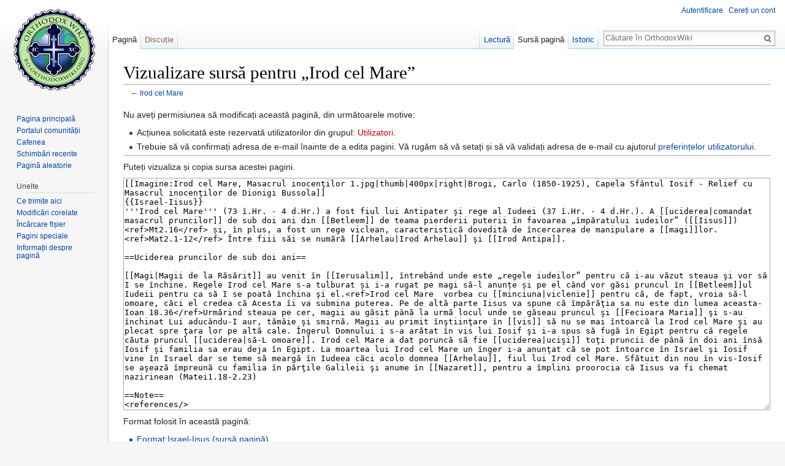

--- FILE ---
content_type: text/html; charset=UTF-8
request_url: https://ro.orthodoxwiki.org/index.php?title=Irod_cel_Mare&action=edit
body_size: 5816
content:
<!DOCTYPE html>
<html class="client-nojs" lang="ro" dir="ltr">
<head>
<meta charset="UTF-8"/>
<title>Vizualizare sursă pentru „Irod cel Mare” - OrthodoxWiki</title>
<script>document.documentElement.className = document.documentElement.className.replace( /(^|\s)client-nojs(\s|$)/, "$1client-js$2" );</script>
<script>(window.RLQ=window.RLQ||[]).push(function(){mw.config.set({"wgCanonicalNamespace":"","wgCanonicalSpecialPageName":false,"wgNamespaceNumber":0,"wgPageName":"Irod_cel_Mare","wgTitle":"Irod cel Mare","wgCurRevisionId":43787,"wgRevisionId":0,"wgArticleId":7839,"wgIsArticle":false,"wgIsRedirect":false,"wgAction":"edit","wgUserName":null,"wgUserGroups":["*"],"wgCategories":[],"wgBreakFrames":true,"wgPageContentLanguage":"ro","wgPageContentModel":"wikitext","wgSeparatorTransformTable":[",\t.",".\t,"],"wgDigitTransformTable":["",""],"wgDefaultDateFormat":"dmy","wgMonthNames":["","ianuarie","februarie","martie","aprilie","mai","iunie","iulie","august","septembrie","octombrie","noiembrie","decembrie"],"wgMonthNamesShort":["","ian","feb","mar","apr","mai","iun","iul","aug","sept","oct","nov","dec"],"wgRelevantPageName":"Irod_cel_Mare","wgRelevantArticleId":7839,"wgRequestId":"06ae9ffbc811908d106fd5e4","wgIsProbablyEditable":false,"wgRelevantPageIsProbablyEditable":false,"wgRestrictionEdit":[],"wgRestrictionMove":[],"wgWikiEditorEnabledModules":{"toolbar":true,"preview":true,"publish":true},"wgPreferredVariant":"ro","wgMFExpandAllSectionsUserOption":false,"wgMFDisplayWikibaseDescriptions":{"search":false,"nearby":false,"watchlist":false,"tagline":false}});mw.loader.state({"ext.charinsert.styles":"ready","site.styles":"ready","noscript":"ready","user.styles":"ready","user":"ready","user.options":"loading","user.tokens":"loading","mediawiki.legacy.shared":"ready","mediawiki.legacy.commonPrint":"ready","mediawiki.sectionAnchor":"ready","mediawiki.skinning.interface":"ready","skins.vector.styles":"ready"});mw.loader.implement("user.options@0mkdjxc",function($,jQuery,require,module){mw.user.options.set({"variant":"ro"});});mw.loader.implement("user.tokens@1i29mvf",function ( $, jQuery, require, module ) {
mw.user.tokens.set({"editToken":"+\\","patrolToken":"+\\","watchToken":"+\\","csrfToken":"+\\"});/*@nomin*/

});mw.loader.load(["mediawiki.action.edit.collapsibleFooter","site","mediawiki.page.startup","mediawiki.user","mediawiki.hidpi","mediawiki.page.ready","mediawiki.searchSuggest","ext.CustomCSS","ext.charinsert","skins.vector.js"]);});</script>
<link rel="stylesheet" href="/load.php?debug=false&amp;lang=ro&amp;modules=mediawiki.legacy.commonPrint%2Cshared%7Cmediawiki.sectionAnchor%7Cmediawiki.skinning.interface%7Cskins.vector.styles&amp;only=styles&amp;skin=vector"/>
<script async="" src="/load.php?debug=false&amp;lang=ro&amp;modules=startup&amp;only=scripts&amp;skin=vector"></script>
<meta name="ResourceLoaderDynamicStyles" content=""/>
<noscript><link rel="stylesheet" href="/load.php?debug=false&amp;lang=ro&amp;modules=ext.charinsert.styles&amp;only=styles&amp;skin=vector"/></noscript>
<meta name="generator" content="MediaWiki 1.30.0"/>
<meta name="robots" content="noindex,nofollow"/>
<link rel="shortcut icon" href="/assets/favicon.ico"/>
<link rel="search" type="application/opensearchdescription+xml" href="/opensearch_desc.php" title="OrthodoxWiki (ro)"/>
<link rel="EditURI" type="application/rsd+xml" href="https://ro.orthodoxwiki.org/api.php?action=rsd"/>
<link rel="license" href="/OrthodoxWiki:Copyrights"/>
<link rel="alternate" type="application/atom+xml" title="OrthodoxWiki Abonare Atom" href="/index.php?title=Special:Schimb%C4%83ri_recente&amp;feed=atom"/>
<!--[if lt IE 9]><script src="/resources/lib/html5shiv/html5shiv.min.js"></script><![endif]-->
</head>
<body class="mediawiki ltr sitedir-ltr mw-hide-empty-elt ns-0 ns-subject page-Irod_cel_Mare rootpage-Irod_cel_Mare skin-vector action-edit">		<div id="mw-page-base" class="noprint"></div>
		<div id="mw-head-base" class="noprint"></div>
		<div id="content" class="mw-body" role="main">
			<a id="top"></a>

						<div class="mw-indicators mw-body-content">
</div>
			<h1 id="firstHeading" class="firstHeading" lang="ro">Vizualizare sursă pentru „Irod cel Mare”</h1>
									<div id="bodyContent" class="mw-body-content">
								<div id="contentSub">← <a href="/Irod_cel_Mare" title="Irod cel Mare">Irod cel Mare</a></div>
												<div id="jump-to-nav" class="mw-jump">
					Salt la:					<a href="#mw-head">navigare</a>, 					<a href="#p-search">căutare</a>
				</div>
				<div id="mw-content-text"><p>Nu aveți permisiunea să modificați această pagină, din următoarele motive:
</p>
<ul class="permissions-errors">
<li>Acțiunea solicitată este rezervată utilizatorilor din grupul: <a href="/index.php?title=OrthodoxWiki:Utilizatori&amp;action=edit&amp;redlink=1" class="new" title="OrthodoxWiki:Utilizatori (pagină inexistentă)">Utilizatori</a>.</li>
<li>Trebuie să vă confirmați adresa de e-mail înainte de a edita pagini. Vă rugăm să vă setați și să vă validați adresa de e-mail cu ajutorul <a href="/Special:Preferin%C8%9Be" title="Special:Preferințe">preferințelor utilizatorului</a>.</li>
</ul>
<hr />
<p>Puteți vizualiza și copia sursa acestei pagini.
</p><textarea readonly="" accesskey="," id="wpTextbox1" cols="80" rows="25" style="" class="mw-editfont-monospace" lang="ro" dir="ltr" name="wpTextbox1">[[Imagine:Irod cel Mare, Masacrul inocenţilor 1.jpg|thumb|400px|right|Brogi, Carlo (1850-1925), Capela Sfântul Iosif - Relief cu Masacrul inocenţilor de Dionigi Bussola]]
{{Israel-Iisus}}
'''Irod cel Mare''' (73 î.Hr. - 4 d.Hr.) a fost fiul lui Antipater şi rege al Iudeei (37 î.Hr. - 4 d.Hr.). A [[uciderea|comandat masacrul pruncilor]] de sub doi ani din [[Betleem]] de teama pierderii puterii în favoarea „împăratului iudeilor” ([[Iisus]])&lt;ref>Mt2.16&lt;/ref> și, în plus, a fost un rege viclean, caracteristică dovedită de încercarea de manipulare a [[magi]]lor.&lt;ref>Mat2.1-12&lt;/ref> Între fiii săi se numără [[Arhelau|Irod Arhelau]] şi [[Irod Antipa]]. 

==Uciderea pruncilor de sub doi ani==

[[Magi|Magii de la Răsărit]] au venit în [[Ierusalim]], întrebând unde este „regele iudeilor” pentru că i-au văzut steaua şi vor să I se închine. Regele Irod cel Mare s-a tulburat și i-a rugat pe magi să-l anunțe și pe el când vor găsi pruncul în [[Betleem]]ul Iudeii pentru ca să I se poată închina şi el.&lt;ref>Irod cel Mare  vorbea cu [[minciuna|viclenie]] pentru că, de fapt, vroia să-l omoare, căci el credea că Acesta îi va submina puterea. Pe de altă parte Iisus va spune că împărăţia sa nu este din lumea aceasta- Ioan 18.36&lt;/ref>Urmărind steaua pe cer, magii au găsit până la urmă locul unde se găseau pruncul şi [[Fecioara Maria]] şi s-au închinat Lui aducându-I aur, tămâie şi smirnă. Magii au primit înştiinţare în [[vis]] să nu se mai întoarcă la Irod cel Mare şi au plecat spre ţara lor pe altă cale. Îngerul Domnului i s-a arătat în vis lui Iosif şi i-a spus să fugă în Egipt pentru că regele căuta pruncul [[uciderea|să-L omoare]]. Irod cel Mare a dat poruncă să fie [[uciderea|ucişi]] toţi pruncii de până în doi ani însă Iosif şi familia sa erau deja în Egipt. La moartea lui Irod cel Mare un înger i-a anunţat că se pot întoarce în Israel şi Iosif vine în Israel dar se teme să meargă în Iudeea căci acolo domnea [[Arhelau]], fiul lui Irod cel Mare. Sfătuit din nou în vis-Iosif se aşează împreună cu familia în părţile Galileii şi anume în [[Nazaret]], pentru a împlini proorocia că Iisus va fi chemat nazirinean (Matei1.18-2.23)

==Note==
&lt;references/>

==Bibliografie==
* Biblia sau Sfânta Scriptură, Editura Institutului Biblic şi de Misiune al Bisericii Ortodoxe Române, ISBN 973-9130-88-7, Bucureşti, 1997

==Legături externe==
* http://dexonline.ro/definitie/irod
* http://www.newadvent.org/cathen/07289c.htm

[[Categorie:Împărați și regi]]
[[Categorie:Noul Testament]]
</textarea><div class="templatesUsed"><div class="mw-templatesUsedExplanation"><p>Format folosit în această pagină:
</p></div><ul>
<li><a href="/Format:Israel-Iisus" title="Format:Israel-Iisus">Format:Israel-Iisus</a> (<a href="/index.php?title=Format:Israel-Iisus&amp;action=edit" title="Format:Israel-Iisus">sursă pagină</a>) </li></ul></div><p id="mw-returnto">Înapoi la <a href="/Irod_cel_Mare" title="Irod cel Mare">Irod cel Mare</a>.</p>
</div>					<div class="printfooter">
						Adus de la „<a dir="ltr" href="https://ro.orthodoxwiki.org/Irod_cel_Mare">https://ro.orthodoxwiki.org/Irod_cel_Mare</a>”					</div>
				<div id="catlinks" class="catlinks catlinks-allhidden" data-mw="interface"></div>				<div class="visualClear"></div>
							</div>
		</div>
		<div id="mw-navigation">
			<h2>Meniu de navigare</h2>

			<div id="mw-head">
									<div id="p-personal" role="navigation" class="" aria-labelledby="p-personal-label">
						<h3 id="p-personal-label">Unelte personale</h3>
						<ul>
							<li id="pt-login"><a href="/index.php?title=Special:Autentificare&amp;returnto=Irod+cel+Mare&amp;returntoquery=action%3Dedit" title="Sunteți încurajat să vă autentificați, deși acest lucru nu este obligatoriu. [o]" accesskey="o">Autentificare</a></li><li id="pt-createaccount"><a href="/Special:Cerere_cont" title="Vă încurajăm să vă creați un cont și să vă autentificați; totuși, nu este obligatoriu">Cereți un cont</a></li>						</ul>
					</div>
									<div id="left-navigation">
										<div id="p-namespaces" role="navigation" class="vectorTabs" aria-labelledby="p-namespaces-label">
						<h3 id="p-namespaces-label">Spații de nume</h3>
						<ul>
														<li id="ca-nstab-main" class="selected"><span><a href="/Irod_cel_Mare" title="Vedeți conținutul paginii [c]" accesskey="c">Pagină</a></span></li>
							<li id="ca-talk" class="new"><span><a href="/index.php?title=Discu%C8%9Bie:Irod_cel_Mare&amp;action=edit&amp;redlink=1" rel="discussion" title="Discuții despre această pagină [t]" accesskey="t">Discuție</a></span></li>
						</ul>
					</div>
										<div id="p-variants" role="navigation" class="vectorMenu emptyPortlet" aria-labelledby="p-variants-label">
												<h3 id="p-variants-label">
							<span>Variante</span>
						</h3>

						<div class="menu">
							<ul>
															</ul>
						</div>
					</div>
									</div>
				<div id="right-navigation">
										<div id="p-views" role="navigation" class="vectorTabs" aria-labelledby="p-views-label">
						<h3 id="p-views-label">Vizualizări</h3>
						<ul>
														<li id="ca-view"><span><a href="/Irod_cel_Mare">Lectură</a></span></li>
							<li id="ca-viewsource" class="selected"><span><a href="/index.php?title=Irod_cel_Mare&amp;action=edit" title="Această pagină este protejată. Puteți vizualiza doar codul sursă [e]" accesskey="e">Sursă pagină</a></span></li>
							<li id="ca-history" class="collapsible"><span><a href="/index.php?title=Irod_cel_Mare&amp;action=history" title="Versiunile anterioare ale paginii și autorii lor. [h]" accesskey="h">Istoric</a></span></li>
						</ul>
					</div>
										<div id="p-cactions" role="navigation" class="vectorMenu emptyPortlet" aria-labelledby="p-cactions-label">
						<h3 id="p-cactions-label"><span>Mai mult</span></h3>

						<div class="menu">
							<ul>
															</ul>
						</div>
					</div>
										<div id="p-search" role="search">
						<h3>
							<label for="searchInput">Căutare</label>
						</h3>

						<form action="/index.php" id="searchform">
							<div id="simpleSearch">
							<input type="search" name="search" placeholder="Căutare în OrthodoxWiki" title="Căutare în OrthodoxWiki [f]" accesskey="f" id="searchInput"/><input type="hidden" value="Special:Căutare" name="title"/><input type="submit" name="fulltext" value="Căutare" title="Caută în pagini pentru acest text" id="mw-searchButton" class="searchButton mw-fallbackSearchButton"/><input type="submit" name="go" value="Du-te" title="Deschide pagina cu acest nume, dacă există" id="searchButton" class="searchButton"/>							</div>
						</form>
					</div>
									</div>
			</div>
			<div id="mw-panel">
				<div id="p-logo" role="banner"><a class="mw-wiki-logo" href="/Pagina_principal%C4%83"  title="Pagina principală"></a></div>
						<div class="portal" role="navigation" id='p-navigation' aria-labelledby='p-navigation-label'>
			<h3 id='p-navigation-label'>Navigare</h3>

			<div class="body">
									<ul>
						<li id="n-mainpage"><a href="/Pagina_principal%C4%83" title="Vedeți pagina principală [z]" accesskey="z">Pagina principală</a></li><li id="n-portal"><a href="/OrthodoxWiki:Portal_Comunitate" title="Despre proiect, ce puteți face, unde găsiți soluții.">Portalul comunității</a></li><li id="n-Cafenea"><a href="/OrthodoxWiki:Cafenea">Cafenea</a></li><li id="n-recentchanges"><a href="/Special:Schimb%C4%83ri_recente" title="Lista ultimelor schimbări realizate în acest wiki [r]" accesskey="r">Schimbări recente</a></li><li id="n-randompage"><a href="/Special:Aleatoriu" title="Afișează o pagină aleatoare [x]" accesskey="x">Pagină aleatorie</a></li>					</ul>
							</div>
		</div>
			<div class="portal" role="navigation" id='p-tb' aria-labelledby='p-tb-label'>
			<h3 id='p-tb-label'>Unelte</h3>

			<div class="body">
									<ul>
						<li id="t-whatlinkshere"><a href="/Special:Ce_se_leag%C4%83_aici/Irod_cel_Mare" title="Lista tuturor paginilor wiki care conduc spre această pagină [j]" accesskey="j">Ce trimite aici</a></li><li id="t-recentchangeslinked"><a href="/Special:Modific%C4%83ri_corelate/Irod_cel_Mare" rel="nofollow" title="Schimbări recente în legătură cu această pagină [k]" accesskey="k">Modificări corelate</a></li><li id="t-upload"><a href="https://commons.orthodoxwiki.org/Special:Upload" title="Încărcare fișiere [u]" accesskey="u">Încărcare fișier</a></li><li id="t-specialpages"><a href="/Special:Pagini_speciale" title="Lista tuturor paginilor speciale [q]" accesskey="q">Pagini speciale</a></li><li id="t-info"><a href="/index.php?title=Irod_cel_Mare&amp;action=info" title="Mai multe informații despre această pagină">Informații despre pagină</a></li>					</ul>
							</div>
		</div>
				</div>
		</div>
		<div id="footer" role="contentinfo">
							<ul id="footer-info">
											<li id="footer-info-viewcount">Pagina a fost accesată de 29.754 de ori.</li>
									</ul>
							<ul id="footer-places">
											<li id="footer-places-privacy"><a href="/OrthodoxWiki:Politica_de_confiden%C8%9Bialitate" title="OrthodoxWiki:Politica de confidențialitate">Politica de confidențialitate</a></li>
											<li id="footer-places-about"><a href="/OrthodoxWiki:Despre" title="OrthodoxWiki:Despre">Despre OrthodoxWiki</a></li>
											<li id="footer-places-disclaimer"><a href="/OrthodoxWiki:Termeni" title="OrthodoxWiki:Termeni">Termeni</a></li>
											<li id="footer-places-mobileview"><a href="https://ro.orthodoxwiki.org/index.php?title=Irod_cel_Mare&amp;action=edit&amp;mobileaction=toggle_view_mobile" class="noprint stopMobileRedirectToggle">Versiune mobilă</a></li>
									</ul>
										<ul id="footer-icons" class="noprint">
											<li id="footer-copyrightico">
							<a href="https://orthodoxwiki.org/OrthodoxWiki:Copyrights"><img src="/assets/licenses.png" alt="GFDL / CC by-sa" width="88" height="31"/></a>						</li>
									</ul>
						<div style="clear:both"></div>
		</div>
		<script>
  (function(i,s,o,g,r,a,m){i['GoogleAnalyticsObject']=r;i[r]=i[r]||function(){
  (i[r].q=i[r].q||[]).push(arguments)},i[r].l=1*new Date();a=s.createElement(o),
  m=s.getElementsByTagName(o)[0];a.async=1;a.src=g;m.parentNode.insertBefore(a,m)
  })(window,document,'script','//www.google-analytics.com/analytics.js','ga');

  ga('create', 'UA-925103-1', 'auto');
  ga('set', 'anonymizeIp', true);
  ga('send', 'pageview');

</script>
<script>(window.RLQ=window.RLQ||[]).push(function(){mw.config.set({"wgBackendResponseTime":31});});</script>
	</body>
</html>
